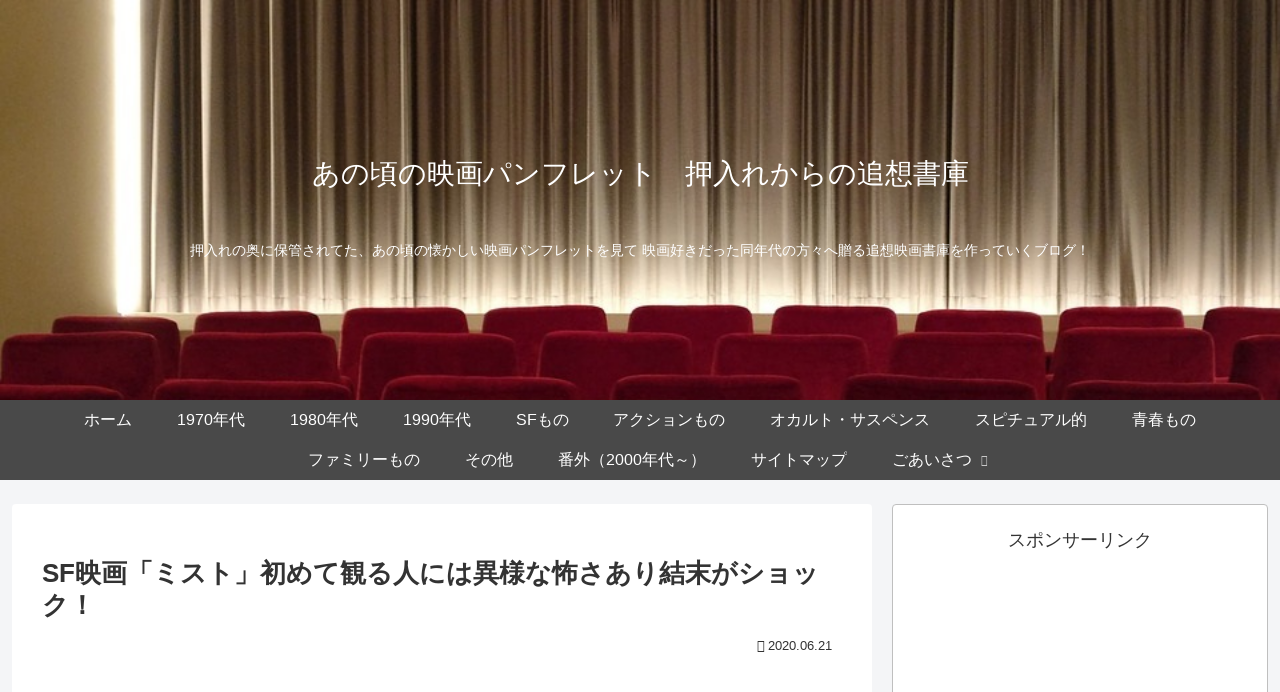

--- FILE ---
content_type: text/html; charset=utf-8
request_url: https://www.google.com/recaptcha/api2/aframe
body_size: 265
content:
<!DOCTYPE HTML><html><head><meta http-equiv="content-type" content="text/html; charset=UTF-8"></head><body><script nonce="vLwfd0Tc4lJBa5n0aSzprg">/** Anti-fraud and anti-abuse applications only. See google.com/recaptcha */ try{var clients={'sodar':'https://pagead2.googlesyndication.com/pagead/sodar?'};window.addEventListener("message",function(a){try{if(a.source===window.parent){var b=JSON.parse(a.data);var c=clients[b['id']];if(c){var d=document.createElement('img');d.src=c+b['params']+'&rc='+(localStorage.getItem("rc::a")?sessionStorage.getItem("rc::b"):"");window.document.body.appendChild(d);sessionStorage.setItem("rc::e",parseInt(sessionStorage.getItem("rc::e")||0)+1);localStorage.setItem("rc::h",'1768520894616');}}}catch(b){}});window.parent.postMessage("_grecaptcha_ready", "*");}catch(b){}</script></body></html>